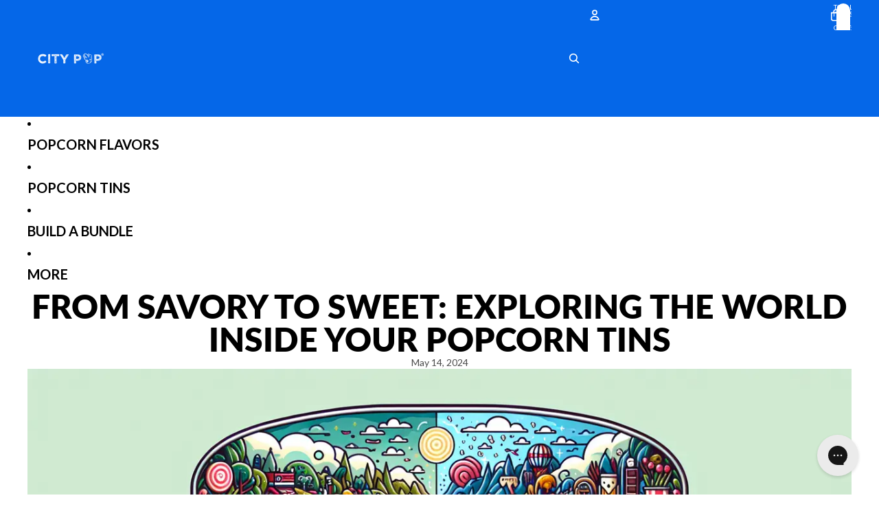

--- FILE ---
content_type: text/json
request_url: https://conf.config-security.com/model
body_size: 87
content:
{"title":"recommendation AI model (keras)","structure":"release_id=0x46:62:69:4e:7b:61:59:29:4a:31:41:76:30:26:27:5d:39:2e:38:54:5b:28:7d:65:7b:51:7d:62:77;keras;czqxtpvht4zarwzp3a9wpph8jyhuv8rqf2moy0cl11b5evc64pclzhufp8vudfdcw7nl670p","weights":"../weights/4662694e.h5","biases":"../biases/4662694e.h5"}